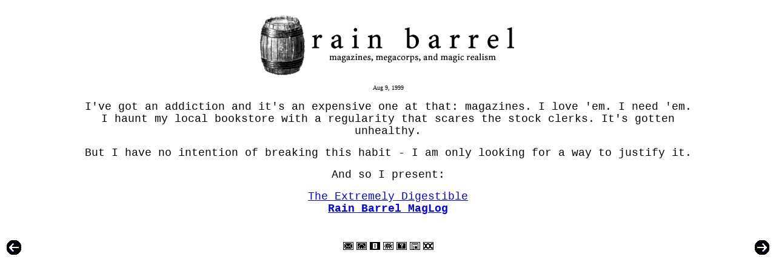

--- FILE ---
content_type: text/html
request_url: http://rainbarrel.aedileworks.com/1999aug9.htm
body_size: 840
content:
<html>
<head>
   <meta http-equiv="Content-Type" content="text/html; charset=iso-8859-1">
   <meta name="Author" content="loyal subscriber Mita">
   <meta name="GENERATOR" content="Mozilla/4.6 [en] (Win95; I) [Netscape]">
   <title>Rain Barrel: Subscribe now!</title>
</head>
<body>

<center><img SRC="rainbarrel.gif" height=128 width=450></center>

<center><table COLS=1 WIDTH="80%" >
<tr>
<td>
<center><font face="Tahoma"><font size=-2>Aug 9, 1999</font></font>
<p><font face="Courier New,Courier"><font size=+1>I've got an addiction
and it's an expensive one at that: magazines. I love 'em. I need 'em. I
haunt my local bookstore with a regularity that scares the stock clerks.
It's gotten unhealthy.</font></font>
<p><font face="Courier New,Courier"><font size=+1>But I have no intention
of breaking this habit - I am only looking for a way to justify it.</font></font>
<p><font face="Courier New,Courier"><font size=+1>And so I present:</font></font>
<p><font face="Courier New,Courier"><font size=+1><a href="maglog.htm">The
Extremely Digestible</a></font></font>
<br><b><font face="Courier New,Courier"><font size=+1><a href="maglog.htm">Rain
Barrel MagLog</a></font></font></b></center>
</td>
</tr>
</table></center>

<br>&nbsp;
<table COLS=3 WIDTH="100%" >
<tr>
<td><a href="1999aug5.htm"><img SRC="l.gif" BORDER=0 height=24 width=24></a></td>

<td>
<center><a href="mailto:sourcedocuments@hotmail.com"><img SRC="mail.gif" BORDER=0 height=15 width=18></a>&nbsp;<a href="index.html"><img SRC="h.gif" BORDER=0 height=15 width=18></a>&nbsp;<a href="archive.htm"><img SRC="i.gif" BORDER=0 height=15 width=18></a>&nbsp;<a href="viridian/index.html"><img SRC="v.gif" BORDER=0 height=15 width=18></a>&nbsp;<a href="who.htm"><img SRC="who.gif" BORDER=0 height=15 width=18></a>&nbsp;<a href="maglog.htm"><img SRC="mag.gif" BORDER=0 height=15 width=18></a>&nbsp;<a href="link.htm"><img SRC="link.gif" BORDER=0 height=15 width=18></a></center>
</td>

<td ALIGN=RIGHT><a href="1999aug10.htm" target="_top"><img SRC="r.gif" BORDER=0 height=24 width=24></a></td>
</tr>
</table>
</body>
</html>
